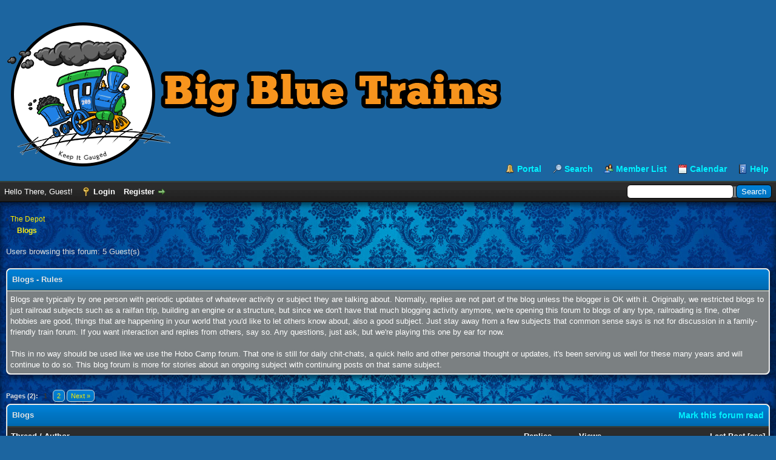

--- FILE ---
content_type: text/html; charset=UTF-8
request_url: https://bigbluetrains.com/forumdisplay.php?fid=48
body_size: 11100
content:
<!DOCTYPE html PUBLIC "-//W3C//DTD XHTML 1.0 Transitional//EN" "http://www.w3.org/TR/xhtml1/DTD/xhtml1-transitional.dtd"><!-- start: forumdisplay -->
<html xml:lang="en" lang="en" xmlns="http://www.w3.org/1999/xhtml">
<head>
<title> - Blogs </title>
<!-- start: headerinclude -->
<link rel="alternate" type="application/rss+xml" title="Latest Threads (RSS 2.0)" href="https://bigbluetrains.com/syndication.php" />
<link rel="alternate" type="application/atom+xml" title="Latest Threads (Atom 1.0)" href="https://bigbluetrains.com/syndication.php?type=atom1.0" />
<meta http-equiv="Content-Type" content="text/html; charset=UTF-8" />
<meta http-equiv="Content-Script-Type" content="text/javascript" />
<script type="text/javascript" src="https://bigbluetrains.com/jscripts/jquery.js?ver=1813"></script>
<script type="text/javascript" src="https://bigbluetrains.com/jscripts/jquery.plugins.min.js?ver=1813"></script>
<script type="text/javascript" src="https://bigbluetrains.com/jscripts/general.js?ver=1815"></script>

<link type="text/css" rel="stylesheet" href="https://bigbluetrains.com/cache/themes/theme3/global.css?t=1641963013" />
<link type="text/css" rel="stylesheet" href="https://bigbluetrains.com/cache/themes/theme1/star_ratings.css?t=1641267329" />
<link type="text/css" rel="stylesheet" href="https://bigbluetrains.com/cache/themes/theme1/thread_status.css?t=1641267329" />
<link type="text/css" rel="stylesheet" href="https://bigbluetrains.com/cache/themes/theme1/css3.css?t=1641267329" />
<!-- UNREADPOSTS_CSS -->
<script type="text/javascript">
<!--
	lang.unknown_error = "An unknown error has occurred.";

	lang.select2_match = "One result is available, press enter to select it.";
	lang.select2_matches = "{1} results are available, use up and down arrow keys to navigate.";
	lang.select2_nomatches = "No matches found";
	lang.select2_inputtooshort_single = "Please enter one or more character";
	lang.select2_inputtooshort_plural = "Please enter {1} or more characters";
	lang.select2_inputtoolong_single = "Please delete one character";
	lang.select2_inputtoolong_plural = "Please delete {1} characters";
	lang.select2_selectiontoobig_single = "You can only select one item";
	lang.select2_selectiontoobig_plural = "You can only select {1} items";
	lang.select2_loadmore = "Loading more results&hellip;";
	lang.select2_searching = "Searching&hellip;";

	var cookieDomain = ".bigbluetrains.com";
	var cookiePath = "/";
	var cookiePrefix = "";
	var cookieSecureFlag = "0";
	var deleteevent_confirm = "Are you sure you want to delete this event?";
	var removeattach_confirm = "Are you sure you want to remove the selected attachment from this post?";
	var loading_text = 'Loading. <br />Please Wait&hellip;';
	var saving_changes = 'Saving changes&hellip;';
	var use_xmlhttprequest = "1";
	var my_post_key = "b3d98daf3cd34505ed6bac64552a9d69";
	var rootpath = "https://bigbluetrains.com";
	var imagepath = "https://bigbluetrains.com/images";
  	var yes_confirm = "Yes";
	var no_confirm = "No";
	var MyBBEditor = null;
	var spinner_image = "https://bigbluetrains.com/images/spinner.gif";
	var spinner = "<img src='" + spinner_image +"' alt='' />";
	var modal_zindex = 9999;
// -->
</script>
<!-- end: headerinclude -->
<!-- start: forumdisplay_rssdiscovery -->
<link rel="alternate" type="application/rss+xml" title="Latest Threads in Blogs (RSS 2.0)" href="https://bigbluetrains.com/syndication.php?fid=48" />
<link rel="alternate" type="application/atom+xml" title="Latest Threads in Blogs (Atom 1.0)" href="https://bigbluetrains.com/syndication.php?type=atom1.0&amp;fid=48" />
<!-- end: forumdisplay_rssdiscovery -->
<script type="text/javascript">
<!--
	lang.no_new_posts = "Forum Contains No New Posts";
	lang.click_mark_read = "Click to mark this forum as read";
	lang.inline_edit_description = "(Click and hold to edit)";
	lang.post_fetch_error = "There was an error fetching the posts.";
// -->
</script>
<!-- jeditable (jquery) -->
<script type="text/javascript" src="https://bigbluetrains.com/jscripts/jeditable/jeditable.min.js"></script>
<script type="text/javascript" src="https://bigbluetrains.com/jscripts/inline_edit.js?ver=1821"></script>
</head>
<body>
<!-- start: header -->
<div id="container">
		<a name="top" id="top"></a>
		<div id="header">
			<div id="logo">
				<div class="wrapper">
					<a href="https://bigbluetrains.com/index.php"><img src="https://bigbluetrains.com/images/BBT Logo Wide.png" alt="" title="" /></a>
					<ul class="menu top_links">
						<!-- start: header_menu_portal -->
<li><a href="https://bigbluetrains.com/portal.php" class="portal">Portal</a></li>
<!-- end: header_menu_portal -->
						<!-- start: header_menu_search -->
<li><a href="https://bigbluetrains.com/search.php" class="search">Search</a></li>
<!-- end: header_menu_search -->
						<!-- start: header_menu_memberlist -->
<li><a href="https://bigbluetrains.com/memberlist.php" class="memberlist">Member List</a></li>
<!-- end: header_menu_memberlist -->
						<!-- start: header_menu_calendar -->
<li><a href="https://bigbluetrains.com/calendar.php" class="calendar">Calendar</a></li>
<!-- end: header_menu_calendar -->
						<li><a href="https://bigbluetrains.com/misc.php?action=help" class="help">Help</a></li>
					</ul>
				</div>
			</div>
			<div id="panel">
				<div class="upper">
					<div class="wrapper">
						<!-- start: header_quicksearch -->
						<form action="https://bigbluetrains.com/search.php">
						<fieldset id="search">
							<input name="keywords" type="text" class="textbox" />
							<input value="Search" type="submit" class="button" />
							<input type="hidden" name="action" value="do_search" />
							<input type="hidden" name="postthread" value="1" />
						</fieldset>
						</form>
<!-- end: header_quicksearch -->
						<!-- start: header_welcomeblock_guest -->
						<!-- Continuation of div(class="upper") as opened in the header template -->
						<span class="welcome">Hello There, Guest! <a href="https://bigbluetrains.com/member.php?action=login" onclick="$('#quick_login').modal({ fadeDuration: 250, keepelement: true, zIndex: (typeof modal_zindex !== 'undefined' ? modal_zindex : 9999) }); return false;" class="login">Login</a> <a href="https://bigbluetrains.com/member.php?action=register" class="register">Register</a></span>
					</div>
				</div>
				<div class="modal" id="quick_login" style="display: none;">
					<form method="post" action="https://bigbluetrains.com/member.php">
						<input name="action" type="hidden" value="do_login" />
						<input name="url" type="hidden" value="" />
						<input name="quick_login" type="hidden" value="1" />
						<input name="my_post_key" type="hidden" value="b3d98daf3cd34505ed6bac64552a9d69" />
						<table width="100%" cellspacing="0" cellpadding="5" border="0" class="tborder">
							<tr>
								<td class="thead" colspan="2"><strong>Login</strong></td>
							</tr>
							<!-- start: header_welcomeblock_guest_login_modal -->
<tr>
	<td class="trow1" width="25%"><strong>Username:</strong></td>
	<td class="trow1"><input name="quick_username" id="quick_login_username" type="text" value="" class="textbox initial_focus" /></td>
</tr>
<tr>
	<td class="trow2"><strong>Password:</strong></td>
	<td class="trow2">
		<input name="quick_password" id="quick_login_password" type="password" value="" class="textbox" /><br />
		<a href="https://bigbluetrains.com/member.php?action=lostpw" class="lost_password">Lost Password?</a>
	</td>
</tr>
<tr>
	<td class="trow1">&nbsp;</td>
	<td class="trow1 remember_me">
		<input name="quick_remember" id="quick_login_remember" type="checkbox" value="yes" class="checkbox" checked="checked" />
		<label for="quick_login_remember">Remember me</label>
	</td>
</tr>
<tr>
	<td class="trow2" colspan="2">
		<div align="center"><input name="submit" type="submit" class="button" value="Login" /></div>
	</td>
</tr>
<!-- end: header_welcomeblock_guest_login_modal -->
						</table>
					</form>
				</div>
				<script type="text/javascript">
					$("#quick_login input[name='url']").val($(location).attr('href'));
				</script>
<!-- end: header_welcomeblock_guest -->
					<!-- </div> in header_welcomeblock_member and header_welcomeblock_guest -->
				<!-- </div> in header_welcomeblock_member and header_welcomeblock_guest -->
			</div>
		</div>
		<div id="content">
			<div class="wrapper">
				
				
				
				
				
				
				
				<!-- start: nav -->

<div class="navigation">
<!-- start: nav_bit -->
<a href="https://bigbluetrains.com/index.php"></a><!-- start: nav_sep -->
&rsaquo;
<!-- end: nav_sep -->
<!-- end: nav_bit --><!-- start: nav_bit -->
<a href="forumdisplay.php?fid=3">The Depot</a>
<!-- end: nav_bit --><!-- start: nav_sep_active -->
<br /><img src="https://bigbluetrains.com/images/nav_bit.png" alt="" />
<!-- end: nav_sep_active --><!-- start: nav_bit_active -->
<span class="active">Blogs</span>
<!-- end: nav_bit_active -->
</div>
<!-- end: nav -->
				<br />
<!-- end: header -->

<!-- start: forumdisplay_usersbrowsing -->
<span class="smalltext">Users browsing this forum: 5 Guest(s)</span><br />
<!-- end: forumdisplay_usersbrowsing -->
<!-- start: forumdisplay_rules -->
<br />
<table border="0" cellspacing="0" cellpadding="5" class="tborder tfixed">
<tr>
<td class="thead"><strong>Blogs - Rules</strong></td>
</tr>
<tr>
<td class="trow1 scaleimages"><span class="smalltext">Blogs are typically by one person with periodic updates of whatever activity or subject they are talking about. Normally, replies are not part of the blog unless the blogger is OK with it. Originally, we restricted blogs to just railroad subjects such as a railfan trip, building an engine or a structure, but since we don't have that much blogging activity anymore, we're opening this forum to blogs of any type, railroading is fine,  other hobbies are good, things that are happening in your world that you'd like to let others know about, also a good subject. Just stay away from a few subjects that common sense says is not for discussion in a family-friendly train forum. If you want interaction and replies from others, say so. Any questions, just ask, but we're playing this one by ear for now.<br />
<br />
This in no way should be used like we use the Hobo Camp forum. That one is still for daily chit-chats, a quick hello and other personal thought or updates, it's been serving us well for these many years and will continue to do so. This blog forum is more for stories about an ongoing subject with continuing posts on that same subject.</span></td>
</tr>
</table>
<br />
<!-- end: forumdisplay_rules -->

<!-- start: forumdisplay_threadlist -->
<div class="float_left">
	<!-- start: multipage -->
<div class="pagination">
<span class="pages">Pages (2):</span>
<!-- start: multipage_page_current -->
 <span class="pagination_current">1</span>
<!-- end: multipage_page_current --><!-- start: multipage_page -->
<a href="forumdisplay.php?fid=48&amp;page=2" class="pagination_page">2</a>
<!-- end: multipage_page --><!-- start: multipage_nextpage -->
<a href="forumdisplay.php?fid=48&amp;page=2" class="pagination_next">Next &raquo;</a>
<!-- end: multipage_nextpage -->
</div>
<!-- end: multipage -->
</div>
<div class="float_right">
	
</div>
<table border="0" cellspacing="0" cellpadding="5" class="tborder clear">
	<tr>
		<td class="thead" colspan="6">
			<div class="float_right">
				<span class="smalltext"><strong><a href="misc.php?action=markread&amp;fid=48">Mark this forum read</a></strong></span>
			</div>
			<div>
				<strong>Blogs</strong>
			</div>
		</td>
	</tr>
	<tr>
		<td class="tcat" colspan="3" width="66%"><span class="smalltext"><strong><a href="forumdisplay.php?fid=48&amp;datecut=9999&amp;prefix=0&amp;sortby=subject&amp;order=asc">Thread</a>  / <a href="forumdisplay.php?fid=48&amp;datecut=9999&amp;prefix=0&amp;sortby=starter&amp;order=asc">Author</a> </strong></span></td>
		<td class="tcat" align="center" width="7%"><span class="smalltext"><strong><a href="forumdisplay.php?fid=48&amp;datecut=9999&amp;prefix=0&amp;sortby=replies&amp;order=desc">Replies</a> </strong></span></td>
		<td class="tcat" align="center" width="7%"><span class="smalltext"><strong><a href="forumdisplay.php?fid=48&amp;datecut=9999&amp;prefix=0&amp;sortby=views&amp;order=desc">Views</a> </strong></span></td>
		
		<td class="tcat" align="right" width="20%"><span class="smalltext"><strong><a href="forumdisplay.php?fid=48&amp;datecut=9999&amp;prefix=0&amp;sortby=lastpost&amp;order=desc">Last Post</a> <!-- start: forumdisplay_orderarrow -->
<span class="smalltext">[<a href="forumdisplay.php?fid=48&amp;datecut=9999&amp;prefix=0&amp;sortby=lastpost&amp;order=asc">asc</a>]</span>
<!-- end: forumdisplay_orderarrow --></strong></span></td>
		
	</tr>
	
	
	<!-- start: forumdisplay_thread -->
<tr class="inline_row">
	<td align="center" class="trow1 forumdisplay_regular" width="2%"><span class="thread_status newhotfolder" title="New posts. Hot thread.">&nbsp;</span></td>
	<td align="center" class="trow1 forumdisplay_regular" width="2%">&nbsp;</td>
	<td class="trow1 forumdisplay_regular">
		
		<div>
          <span> <!-- start: forumdisplay_thread_gotounread -->
<a href="showthread.php?tid=9933&amp;action=newpost"><img src="https://bigbluetrains.com/images/jump.png" alt="Go to first unread post" title="Go to first unread post" /></a> 
<!-- end: forumdisplay_thread_gotounread --><span class=" subject_new" id="tid_9933"><a href="showthread.php?tid=9933">The Jack on Tracks Build Blog/Vlog</a></span><!-- start: forumdisplay_thread_multipage -->
 <span class="smalltext">(Pages: <!-- start: forumdisplay_thread_multipage_page -->
<a href="showthread.php?tid=9933">1</a> 
<!-- end: forumdisplay_thread_multipage_page --><!-- start: forumdisplay_thread_multipage_page -->
<a href="showthread.php?tid=9933&amp;page=2">2</a> 
<!-- end: forumdisplay_thread_multipage_page --><!-- start: forumdisplay_thread_multipage_page -->
<a href="showthread.php?tid=9933&amp;page=3">3</a> 
<!-- end: forumdisplay_thread_multipage_page -->)</span>
<!-- end: forumdisplay_thread_multipage --></span>
			<div><span class="author smalltext"><a href="https://bigbluetrains.com/member.php?action=profile&amp;uid=2426">zzrguy</a>, </span><span class="thread_start_datetime smalltext">10-01-2024, 04:55 AM</span></div>
		</div>
	</td>
	<td align="center" class="trow1 forumdisplay_regular"><a href="https://bigbluetrains.com/misc.php?action=whoposted&tid=9933" onclick="MyBB.whoPosted(9933); return false;">39</a></td>
	<td align="center" class="trow1 forumdisplay_regular">18,898</td>
	
	<td class="trow1 forumdisplay_regular" style="white-space: nowrap; text-align: right;">
		<span class="lastpost smalltext">12-11-2025, 09:29 PM<br />
		<a href="showthread.php?tid=9933&amp;action=lastpost">Last Post</a>: <a href="https://bigbluetrains.com/member.php?action=profile&amp;uid=2426">zzrguy</a></span>
	</td>

</tr>
<!-- end: forumdisplay_thread --><!-- start: forumdisplay_thread -->
<tr class="inline_row">
	<td align="center" class="trow2 forumdisplay_regular" width="2%"><span class="thread_status newhotfolder" title="New posts. Hot thread.">&nbsp;</span></td>
	<td align="center" class="trow2 forumdisplay_regular" width="2%">&nbsp;</td>
	<td class="trow2 forumdisplay_regular">
		<!-- start: forumdisplay_thread_attachment_count -->
<div class="float_right"><img src="https://bigbluetrains.com/images/paperclip.png" alt="" title="This thread contains 8 attachments." /></div>
<!-- end: forumdisplay_thread_attachment_count -->
		<div>
          <span> <!-- start: forumdisplay_thread_gotounread -->
<a href="showthread.php?tid=8976&amp;action=newpost"><img src="https://bigbluetrains.com/images/jump.png" alt="Go to first unread post" title="Go to first unread post" /></a> 
<!-- end: forumdisplay_thread_gotounread --><span class=" subject_new" id="tid_8976"><a href="showthread.php?tid=8976">Out Arizona Way</a></span><!-- start: forumdisplay_thread_multipage -->
 <span class="smalltext">(Pages: <!-- start: forumdisplay_thread_multipage_page -->
<a href="showthread.php?tid=8976">1</a> 
<!-- end: forumdisplay_thread_multipage_page --><!-- start: forumdisplay_thread_multipage_page -->
<a href="showthread.php?tid=8976&amp;page=2">2</a> 
<!-- end: forumdisplay_thread_multipage_page --><!-- start: forumdisplay_thread_multipage_page -->
<a href="showthread.php?tid=8976&amp;page=3">3</a> 
<!-- end: forumdisplay_thread_multipage_page --><!-- start: forumdisplay_thread_multipage_page -->
<a href="showthread.php?tid=8976&amp;page=4">4</a> 
<!-- end: forumdisplay_thread_multipage_page --><!-- start: forumdisplay_thread_multipage_more -->
... <a href="showthread.php?tid=8976&amp;page=8">8</a>
<!-- end: forumdisplay_thread_multipage_more -->)</span>
<!-- end: forumdisplay_thread_multipage --></span>
			<div><span class="author smalltext"><a href="https://bigbluetrains.com/member.php?action=profile&amp;uid=4">ezdays</a>, </span><span class="thread_start_datetime smalltext">07-31-2019, 06:44 AM</span></div>
		</div>
	</td>
	<td align="center" class="trow2 forumdisplay_regular"><a href="https://bigbluetrains.com/misc.php?action=whoposted&tid=8976" onclick="MyBB.whoPosted(8976); return false;">118</a></td>
	<td align="center" class="trow2 forumdisplay_regular">224,931</td>
	
	<td class="trow2 forumdisplay_regular" style="white-space: nowrap; text-align: right;">
		<span class="lastpost smalltext">10-22-2021, 07:10 AM<br />
		<a href="showthread.php?tid=8976&amp;action=lastpost">Last Post</a>: <a href="https://bigbluetrains.com/member.php?action=profile&amp;uid=42">Tyson Rayles</a></span>
	</td>

</tr>
<!-- end: forumdisplay_thread --><!-- start: forumdisplay_thread -->
<tr class="inline_row">
	<td align="center" class="trow1 forumdisplay_regular" width="2%"><span class="thread_status newhotfolder" title="New posts. Hot thread.">&nbsp;</span></td>
	<td align="center" class="trow1 forumdisplay_regular" width="2%">&nbsp;</td>
	<td class="trow1 forumdisplay_regular">
		
		<div>
          <span> <!-- start: forumdisplay_thread_gotounread -->
<a href="showthread.php?tid=8280&amp;action=newpost"><img src="https://bigbluetrains.com/images/jump.png" alt="Go to first unread post" title="Go to first unread post" /></a> 
<!-- end: forumdisplay_thread_gotounread --><span class=" subject_new" id="tid_8280"><a href="showthread.php?tid=8280">Oregon Pony</a></span></span>
			<div><span class="author smalltext"><a href="https://bigbluetrains.com/member.php?action=profile&amp;uid=2045">Rob55</a>, </span><span class="thread_start_datetime smalltext">12-28-2016, 09:46 PM</span></div>
		</div>
	</td>
	<td align="center" class="trow1 forumdisplay_regular"><a href="https://bigbluetrains.com/misc.php?action=whoposted&tid=8280" onclick="MyBB.whoPosted(8280); return false;">2</a></td>
	<td align="center" class="trow1 forumdisplay_regular">10,567</td>
	
	<td class="trow1 forumdisplay_regular" style="white-space: nowrap; text-align: right;">
		<span class="lastpost smalltext">12-28-2016, 10:05 PM<br />
		<a href="showthread.php?tid=8280&amp;action=lastpost">Last Post</a>: <a href="https://bigbluetrains.com/member.php?action=profile&amp;uid=2045">Rob55</a></span>
	</td>

</tr>
<!-- end: forumdisplay_thread --><!-- start: forumdisplay_thread -->
<tr class="inline_row">
	<td align="center" class="trow2 forumdisplay_regular" width="2%"><span class="thread_status newhotfolder" title="New posts. Hot thread.">&nbsp;</span></td>
	<td align="center" class="trow2 forumdisplay_regular" width="2%">&nbsp;</td>
	<td class="trow2 forumdisplay_regular">
		
		<div>
          <span> <!-- start: forumdisplay_thread_gotounread -->
<a href="showthread.php?tid=8240&amp;action=newpost"><img src="https://bigbluetrains.com/images/jump.png" alt="Go to first unread post" title="Go to first unread post" /></a> 
<!-- end: forumdisplay_thread_gotounread --><span class=" subject_new" id="tid_8240"><a href="showthread.php?tid=8240">Looking Back Part 3</a></span></span>
			<div><span class="author smalltext"><a href="https://bigbluetrains.com/member.php?action=profile&amp;uid=8">Brakie</a>, </span><span class="thread_start_datetime smalltext">11-29-2016, 05:27 PM</span></div>
		</div>
	</td>
	<td align="center" class="trow2 forumdisplay_regular"><a href="https://bigbluetrains.com/misc.php?action=whoposted&tid=8240" onclick="MyBB.whoPosted(8240); return false;">1</a></td>
	<td align="center" class="trow2 forumdisplay_regular">6,980</td>
	
	<td class="trow2 forumdisplay_regular" style="white-space: nowrap; text-align: right;">
		<span class="lastpost smalltext">11-29-2016, 07:44 PM<br />
		<a href="showthread.php?tid=8240&amp;action=lastpost">Last Post</a>: <a href="https://bigbluetrains.com/member.php?action=profile&amp;uid=43">Charlie B</a></span>
	</td>

</tr>
<!-- end: forumdisplay_thread --><!-- start: forumdisplay_thread -->
<tr class="inline_row">
	<td align="center" class="trow1 forumdisplay_regular" width="2%"><span class="thread_status newhotfolder" title="New posts. Hot thread.">&nbsp;</span></td>
	<td align="center" class="trow1 forumdisplay_regular" width="2%">&nbsp;</td>
	<td class="trow1 forumdisplay_regular">
		<!-- start: forumdisplay_thread_attachment_count -->
<div class="float_right"><img src="https://bigbluetrains.com/images/paperclip.png" alt="" title="This thread contains 25 attachments." /></div>
<!-- end: forumdisplay_thread_attachment_count -->
		<div>
          <span> <!-- start: forumdisplay_thread_gotounread -->
<a href="showthread.php?tid=1925&amp;action=newpost"><img src="https://bigbluetrains.com/images/jump.png" alt="Go to first unread post" title="Go to first unread post" /></a> 
<!-- end: forumdisplay_thread_gotounread --><span class=" subject_new" id="tid_1925"><a href="showthread.php?tid=1925">Buckeye Freight &amp; Terminal</a></span><!-- start: forumdisplay_thread_multipage -->
 <span class="smalltext">(Pages: <!-- start: forumdisplay_thread_multipage_page -->
<a href="showthread.php?tid=1925">1</a> 
<!-- end: forumdisplay_thread_multipage_page --><!-- start: forumdisplay_thread_multipage_page -->
<a href="showthread.php?tid=1925&amp;page=2">2</a> 
<!-- end: forumdisplay_thread_multipage_page --><!-- start: forumdisplay_thread_multipage_page -->
<a href="showthread.php?tid=1925&amp;page=3">3</a> 
<!-- end: forumdisplay_thread_multipage_page -->)</span>
<!-- end: forumdisplay_thread_multipage --></span>
			<div><span class="author smalltext"><a href="https://bigbluetrains.com/member.php?action=profile&amp;uid=55">AF350</a>, </span><span class="thread_start_datetime smalltext">10-29-2009, 10:06 PM</span></div>
		</div>
	</td>
	<td align="center" class="trow1 forumdisplay_regular"><a href="https://bigbluetrains.com/misc.php?action=whoposted&tid=1925" onclick="MyBB.whoPosted(1925); return false;">30</a></td>
	<td align="center" class="trow1 forumdisplay_regular">38,619</td>
	
	<td class="trow1 forumdisplay_regular" style="white-space: nowrap; text-align: right;">
		<span class="lastpost smalltext">09-30-2016, 10:33 AM<br />
		<a href="showthread.php?tid=1925&amp;action=lastpost">Last Post</a>: <a href="https://bigbluetrains.com/member.php?action=profile&amp;uid=55">AF350</a></span>
	</td>

</tr>
<!-- end: forumdisplay_thread --><!-- start: forumdisplay_thread -->
<tr class="inline_row">
	<td align="center" class="trow2 forumdisplay_regular" width="2%"><span class="thread_status newhotfolder" title="New posts. Hot thread.">&nbsp;</span></td>
	<td align="center" class="trow2 forumdisplay_regular" width="2%">&nbsp;</td>
	<td class="trow2 forumdisplay_regular">
		<!-- start: forumdisplay_thread_attachment_count -->
<div class="float_right"><img src="https://bigbluetrains.com/images/paperclip.png" alt="" title="This thread contains 45 attachments." /></div>
<!-- end: forumdisplay_thread_attachment_count -->
		<div>
          <span> <!-- start: forumdisplay_thread_gotounread -->
<a href="showthread.php?tid=7419&amp;action=newpost"><img src="https://bigbluetrains.com/images/jump.png" alt="Go to first unread post" title="Go to first unread post" /></a> 
<!-- end: forumdisplay_thread_gotounread --><span class=" subject_new" id="tid_7419"><a href="showthread.php?tid=7419">Ye Olde Huff N Puff kit builds</a></span><!-- start: forumdisplay_thread_multipage -->
 <span class="smalltext">(Pages: <!-- start: forumdisplay_thread_multipage_page -->
<a href="showthread.php?tid=7419">1</a> 
<!-- end: forumdisplay_thread_multipage_page --><!-- start: forumdisplay_thread_multipage_page -->
<a href="showthread.php?tid=7419&amp;page=2">2</a> 
<!-- end: forumdisplay_thread_multipage_page -->)</span>
<!-- end: forumdisplay_thread_multipage --></span>
			<div><span class="author smalltext"><a href="https://bigbluetrains.com/member.php?action=profile&amp;uid=55">AF350</a>, </span><span class="thread_start_datetime smalltext">03-25-2015, 07:07 PM</span></div>
		</div>
	</td>
	<td align="center" class="trow2 forumdisplay_regular"><a href="https://bigbluetrains.com/misc.php?action=whoposted&tid=7419" onclick="MyBB.whoPosted(7419); return false;">19</a></td>
	<td align="center" class="trow2 forumdisplay_regular">27,857</td>
	
	<td class="trow2 forumdisplay_regular" style="white-space: nowrap; text-align: right;">
		<span class="lastpost smalltext">09-28-2016, 12:04 PM<br />
		<a href="showthread.php?tid=7419&amp;action=lastpost">Last Post</a>: <a href="https://bigbluetrains.com/member.php?action=profile&amp;uid=55">AF350</a></span>
	</td>

</tr>
<!-- end: forumdisplay_thread --><!-- start: forumdisplay_thread -->
<tr class="inline_row">
	<td align="center" class="trow1 forumdisplay_regular" width="2%"><span class="thread_status newhotfolder" title="New posts. Hot thread.">&nbsp;</span></td>
	<td align="center" class="trow1 forumdisplay_regular" width="2%">&nbsp;</td>
	<td class="trow1 forumdisplay_regular">
		
		<div>
          <span> <!-- start: forumdisplay_thread_gotounread -->
<a href="showthread.php?tid=7782&amp;action=newpost"><img src="https://bigbluetrains.com/images/jump.png" alt="Go to first unread post" title="Go to first unread post" /></a> 
<!-- end: forumdisplay_thread_gotounread --><span class=" subject_new" id="tid_7782"><a href="showthread.php?tid=7782">Steam Era Slate Creek?</a></span></span>
			<div><span class="author smalltext"><a href="https://bigbluetrains.com/member.php?action=profile&amp;uid=8">Brakie</a>, </span><span class="thread_start_datetime smalltext">12-07-2015, 11:10 AM</span></div>
		</div>
	</td>
	<td align="center" class="trow1 forumdisplay_regular"><a href="https://bigbluetrains.com/misc.php?action=whoposted&tid=7782" onclick="MyBB.whoPosted(7782); return false;">1</a></td>
	<td align="center" class="trow1 forumdisplay_regular">6,531</td>
	
	<td class="trow1 forumdisplay_regular" style="white-space: nowrap; text-align: right;">
		<span class="lastpost smalltext">12-07-2015, 03:29 PM<br />
		<a href="showthread.php?tid=7782&amp;action=lastpost">Last Post</a>: <a href="https://bigbluetrains.com/member.php?action=profile&amp;uid=1031">teejay</a></span>
	</td>

</tr>
<!-- end: forumdisplay_thread --><!-- start: forumdisplay_thread -->
<tr class="inline_row">
	<td align="center" class="trow2 forumdisplay_regular" width="2%"><span class="thread_status newhotfolder" title="New posts. Hot thread.">&nbsp;</span></td>
	<td align="center" class="trow2 forumdisplay_regular" width="2%">&nbsp;</td>
	<td class="trow2 forumdisplay_regular">
		
		<div>
          <span> <!-- start: forumdisplay_thread_gotounread -->
<a href="showthread.php?tid=1922&amp;action=newpost"><img src="https://bigbluetrains.com/images/jump.png" alt="Go to first unread post" title="Go to first unread post" /></a> 
<!-- end: forumdisplay_thread_gotounread --><span class=" subject_new" id="tid_1922"><a href="showthread.php?tid=1922">Ottawa, Algonquin &amp; Georgian Bay</a></span><!-- start: forumdisplay_thread_multipage -->
 <span class="smalltext">(Pages: <!-- start: forumdisplay_thread_multipage_page -->
<a href="showthread.php?tid=1922">1</a> 
<!-- end: forumdisplay_thread_multipage_page --><!-- start: forumdisplay_thread_multipage_page -->
<a href="showthread.php?tid=1922&amp;page=2">2</a> 
<!-- end: forumdisplay_thread_multipage_page -->)</span>
<!-- end: forumdisplay_thread_multipage --></span>
			<div><span class="author smalltext"><a href="https://bigbluetrains.com/member.php?action=profile&amp;uid=14">MasonJar</a>, </span><span class="thread_start_datetime smalltext">10-29-2009, 07:52 PM</span></div>
		</div>
	</td>
	<td align="center" class="trow2 forumdisplay_regular"><a href="https://bigbluetrains.com/misc.php?action=whoposted&tid=1922" onclick="MyBB.whoPosted(1922); return false;">19</a></td>
	<td align="center" class="trow2 forumdisplay_regular">25,439</td>
	
	<td class="trow2 forumdisplay_regular" style="white-space: nowrap; text-align: right;">
		<span class="lastpost smalltext">07-27-2015, 10:36 AM<br />
		<a href="showthread.php?tid=1922&amp;action=lastpost">Last Post</a>: <a href="https://bigbluetrains.com/member.php?action=profile&amp;uid=14">MasonJar</a></span>
	</td>

</tr>
<!-- end: forumdisplay_thread --><!-- start: forumdisplay_thread -->
<tr class="inline_row">
	<td align="center" class="trow1 forumdisplay_regular" width="2%"><span class="thread_status newhotfolder" title="New posts. Hot thread.">&nbsp;</span></td>
	<td align="center" class="trow1 forumdisplay_regular" width="2%">&nbsp;</td>
	<td class="trow1 forumdisplay_regular">
		<!-- start: forumdisplay_thread_attachment_count -->
<div class="float_right"><img src="https://bigbluetrains.com/images/paperclip.png" alt="" title="This thread contains 76 attachments." /></div>
<!-- end: forumdisplay_thread_attachment_count -->
		<div>
          <span> <!-- start: forumdisplay_thread_gotounread -->
<a href="showthread.php?tid=7301&amp;action=newpost"><img src="https://bigbluetrains.com/images/jump.png" alt="Go to first unread post" title="Go to first unread post" /></a> 
<!-- end: forumdisplay_thread_gotounread --><span class=" subject_new" id="tid_7301"><a href="showthread.php?tid=7301">First laser cut structure kit for me</a></span><!-- start: forumdisplay_thread_multipage -->
 <span class="smalltext">(Pages: <!-- start: forumdisplay_thread_multipage_page -->
<a href="showthread.php?tid=7301">1</a> 
<!-- end: forumdisplay_thread_multipage_page --><!-- start: forumdisplay_thread_multipage_page -->
<a href="showthread.php?tid=7301&amp;page=2">2</a> 
<!-- end: forumdisplay_thread_multipage_page --><!-- start: forumdisplay_thread_multipage_page -->
<a href="showthread.php?tid=7301&amp;page=3">3</a> 
<!-- end: forumdisplay_thread_multipage_page -->)</span>
<!-- end: forumdisplay_thread_multipage --></span>
			<div><span class="author smalltext"><a href="https://bigbluetrains.com/member.php?action=profile&amp;uid=55">AF350</a>, </span><span class="thread_start_datetime smalltext">01-17-2015, 07:34 PM</span></div>
		</div>
	</td>
	<td align="center" class="trow1 forumdisplay_regular"><a href="https://bigbluetrains.com/misc.php?action=whoposted&tid=7301" onclick="MyBB.whoPosted(7301); return false;">40</a></td>
	<td align="center" class="trow1 forumdisplay_regular">46,064</td>
	
	<td class="trow1 forumdisplay_regular" style="white-space: nowrap; text-align: right;">
		<span class="lastpost smalltext">07-21-2015, 04:28 AM<br />
		<a href="showthread.php?tid=7301&amp;action=lastpost">Last Post</a>: <a href="https://bigbluetrains.com/member.php?action=profile&amp;uid=42">Tyson Rayles</a></span>
	</td>

</tr>
<!-- end: forumdisplay_thread --><!-- start: forumdisplay_thread -->
<tr class="inline_row">
	<td align="center" class="trow2 forumdisplay_regular" width="2%"><span class="thread_status newhotfolder" title="New posts. Hot thread.">&nbsp;</span></td>
	<td align="center" class="trow2 forumdisplay_regular" width="2%">&nbsp;</td>
	<td class="trow2 forumdisplay_regular">
		
		<div>
          <span> <!-- start: forumdisplay_thread_gotounread -->
<a href="showthread.php?tid=7349&amp;action=newpost"><img src="https://bigbluetrains.com/images/jump.png" alt="Go to first unread post" title="Go to first unread post" /></a> 
<!-- end: forumdisplay_thread_gotounread --><span class=" subject_new" id="tid_7349"><a href="showthread.php?tid=7349">To sell or not to sell???? Whaaaat!!!!</a></span><!-- start: forumdisplay_thread_multipage -->
 <span class="smalltext">(Pages: <!-- start: forumdisplay_thread_multipage_page -->
<a href="showthread.php?tid=7349">1</a> 
<!-- end: forumdisplay_thread_multipage_page --><!-- start: forumdisplay_thread_multipage_page -->
<a href="showthread.php?tid=7349&amp;page=2">2</a> 
<!-- end: forumdisplay_thread_multipage_page -->)</span>
<!-- end: forumdisplay_thread_multipage --></span>
			<div><span class="author smalltext"><a href="https://bigbluetrains.com/member.php?action=profile&amp;uid=1777">River Witch 14</a>, </span><span class="thread_start_datetime smalltext">02-08-2015, 10:39 AM</span></div>
		</div>
	</td>
	<td align="center" class="trow2 forumdisplay_regular"><a href="https://bigbluetrains.com/misc.php?action=whoposted&tid=7349" onclick="MyBB.whoPosted(7349); return false;">16</a></td>
	<td align="center" class="trow2 forumdisplay_regular">19,627</td>
	
	<td class="trow2 forumdisplay_regular" style="white-space: nowrap; text-align: right;">
		<span class="lastpost smalltext">03-10-2015, 08:19 PM<br />
		<a href="showthread.php?tid=7349&amp;action=lastpost">Last Post</a>: <a href="https://bigbluetrains.com/member.php?action=profile&amp;uid=177">tomustang</a></span>
	</td>

</tr>
<!-- end: forumdisplay_thread --><!-- start: forumdisplay_thread -->
<tr class="inline_row">
	<td align="center" class="trow1 forumdisplay_regular" width="2%"><span class="thread_status newhotfolder" title="New posts. Hot thread.">&nbsp;</span></td>
	<td align="center" class="trow1 forumdisplay_regular" width="2%">&nbsp;</td>
	<td class="trow1 forumdisplay_regular">
		
		<div>
          <span> <!-- start: forumdisplay_thread_gotounread -->
<a href="showthread.php?tid=7383&amp;action=newpost"><img src="https://bigbluetrains.com/images/jump.png" alt="Go to first unread post" title="Go to first unread post" /></a> 
<!-- end: forumdisplay_thread_gotounread --><span class=" subject_new" id="tid_7383"><a href="showthread.php?tid=7383">.....where credit is due!!</a></span></span>
			<div><span class="author smalltext"><a href="https://bigbluetrains.com/member.php?action=profile&amp;uid=1777">River Witch 14</a>, </span><span class="thread_start_datetime smalltext">02-25-2015, 06:40 AM</span></div>
		</div>
	</td>
	<td align="center" class="trow1 forumdisplay_regular"><a href="https://bigbluetrains.com/misc.php?action=whoposted&tid=7383" onclick="MyBB.whoPosted(7383); return false;">0</a></td>
	<td align="center" class="trow1 forumdisplay_regular">5,205</td>
	
	<td class="trow1 forumdisplay_regular" style="white-space: nowrap; text-align: right;">
		<span class="lastpost smalltext">02-25-2015, 06:40 AM<br />
		<a href="showthread.php?tid=7383&amp;action=lastpost">Last Post</a>: <a href="https://bigbluetrains.com/member.php?action=profile&amp;uid=1777">River Witch 14</a></span>
	</td>

</tr>
<!-- end: forumdisplay_thread --><!-- start: forumdisplay_thread -->
<tr class="inline_row">
	<td align="center" class="trow2 forumdisplay_regular" width="2%"><span class="thread_status newhotfolder" title="New posts. Hot thread.">&nbsp;</span></td>
	<td align="center" class="trow2 forumdisplay_regular" width="2%">&nbsp;</td>
	<td class="trow2 forumdisplay_regular">
		
		<div>
          <span> <!-- start: forumdisplay_thread_gotounread -->
<a href="showthread.php?tid=7380&amp;action=newpost"><img src="https://bigbluetrains.com/images/jump.png" alt="Go to first unread post" title="Go to first unread post" /></a> 
<!-- end: forumdisplay_thread_gotounread --><span class=" subject_new" id="tid_7380"><a href="showthread.php?tid=7380">Looking Back.</a></span></span>
			<div><span class="author smalltext"><a href="https://bigbluetrains.com/member.php?action=profile&amp;uid=8">Brakie</a>, </span><span class="thread_start_datetime smalltext">02-24-2015, 11:02 PM</span></div>
		</div>
	</td>
	<td align="center" class="trow2 forumdisplay_regular"><a href="https://bigbluetrains.com/misc.php?action=whoposted&tid=7380" onclick="MyBB.whoPosted(7380); return false;">1</a></td>
	<td align="center" class="trow2 forumdisplay_regular">6,097</td>
	
	<td class="trow2 forumdisplay_regular" style="white-space: nowrap; text-align: right;">
		<span class="lastpost smalltext">02-24-2015, 11:38 PM<br />
		<a href="showthread.php?tid=7380&amp;action=lastpost">Last Post</a>: <a href="https://bigbluetrains.com/member.php?action=profile&amp;uid=35">KevinKrey</a></span>
	</td>

</tr>
<!-- end: forumdisplay_thread --><!-- start: forumdisplay_thread -->
<tr class="inline_row">
	<td align="center" class="trow1 forumdisplay_regular" width="2%"><span class="thread_status newhotfolder" title="New posts. Hot thread.">&nbsp;</span></td>
	<td align="center" class="trow1 forumdisplay_regular" width="2%">&nbsp;</td>
	<td class="trow1 forumdisplay_regular">
		<!-- start: forumdisplay_thread_attachment_count -->
<div class="float_right"><img src="https://bigbluetrains.com/images/paperclip.png" alt="" title="This thread contains 1 attachment." /></div>
<!-- end: forumdisplay_thread_attachment_count -->
		<div>
          <span> <!-- start: forumdisplay_thread_gotounread -->
<a href="showthread.php?tid=7250&amp;action=newpost"><img src="https://bigbluetrains.com/images/jump.png" alt="Go to first unread post" title="Go to first unread post" /></a> 
<!-- end: forumdisplay_thread_gotounread --><span class=" subject_new" id="tid_7250"><a href="showthread.php?tid=7250">HO vehicles-am I missing something?</a></span></span>
			<div><span class="author smalltext"><a href="https://bigbluetrains.com/member.php?action=profile&amp;uid=1777">River Witch 14</a>, </span><span class="thread_start_datetime smalltext">12-18-2014, 06:57 AM</span></div>
		</div>
	</td>
	<td align="center" class="trow1 forumdisplay_regular"><a href="https://bigbluetrains.com/misc.php?action=whoposted&tid=7250" onclick="MyBB.whoPosted(7250); return false;">13</a></td>
	<td align="center" class="trow1 forumdisplay_regular">16,803</td>
	
	<td class="trow1 forumdisplay_regular" style="white-space: nowrap; text-align: right;">
		<span class="lastpost smalltext">02-24-2015, 12:12 PM<br />
		<a href="showthread.php?tid=7250&amp;action=lastpost">Last Post</a>: <a href="https://bigbluetrains.com/member.php?action=profile&amp;uid=15">Sumpter250</a></span>
	</td>

</tr>
<!-- end: forumdisplay_thread --><!-- start: forumdisplay_thread -->
<tr class="inline_row">
	<td align="center" class="trow2 forumdisplay_regular" width="2%"><span class="thread_status newhotfolder" title="New posts. Hot thread.">&nbsp;</span></td>
	<td align="center" class="trow2 forumdisplay_regular" width="2%">&nbsp;</td>
	<td class="trow2 forumdisplay_regular">
		
		<div>
          <span> <!-- start: forumdisplay_thread_gotounread -->
<a href="showthread.php?tid=7328&amp;action=newpost"><img src="https://bigbluetrains.com/images/jump.png" alt="Go to first unread post" title="Go to first unread post" /></a> 
<!-- end: forumdisplay_thread_gotounread --><span class=" subject_new" id="tid_7328"><a href="showthread.php?tid=7328">Prototype rail question</a></span></span>
			<div><span class="author smalltext"><a href="https://bigbluetrains.com/member.php?action=profile&amp;uid=1777">River Witch 14</a>, </span><span class="thread_start_datetime smalltext">01-27-2015, 10:48 PM</span></div>
		</div>
	</td>
	<td align="center" class="trow2 forumdisplay_regular"><a href="https://bigbluetrains.com/misc.php?action=whoposted&tid=7328" onclick="MyBB.whoPosted(7328); return false;">3</a></td>
	<td align="center" class="trow2 forumdisplay_regular">8,761</td>
	
	<td class="trow2 forumdisplay_regular" style="white-space: nowrap; text-align: right;">
		<span class="lastpost smalltext">01-28-2015, 09:32 PM<br />
		<a href="showthread.php?tid=7328&amp;action=lastpost">Last Post</a>: <a href="https://bigbluetrains.com/member.php?action=profile&amp;uid=59">BR60103</a></span>
	</td>

</tr>
<!-- end: forumdisplay_thread --><!-- start: forumdisplay_thread -->
<tr class="inline_row">
	<td align="center" class="trow1 forumdisplay_regular" width="2%"><span class="thread_status newhotfolder" title="New posts. Hot thread.">&nbsp;</span></td>
	<td align="center" class="trow1 forumdisplay_regular" width="2%">&nbsp;</td>
	<td class="trow1 forumdisplay_regular">
		
		<div>
          <span> <!-- start: forumdisplay_thread_gotounread -->
<a href="showthread.php?tid=7303&amp;action=newpost"><img src="https://bigbluetrains.com/images/jump.png" alt="Go to first unread post" title="Go to first unread post" /></a> 
<!-- end: forumdisplay_thread_gotounread --><span class=" subject_new" id="tid_7303"><a href="showthread.php?tid=7303">Track plan simplified</a></span></span>
			<div><span class="author smalltext"><a href="https://bigbluetrains.com/member.php?action=profile&amp;uid=1777">River Witch 14</a>, </span><span class="thread_start_datetime smalltext">01-17-2015, 08:57 PM</span></div>
		</div>
	</td>
	<td align="center" class="trow1 forumdisplay_regular"><a href="https://bigbluetrains.com/misc.php?action=whoposted&tid=7303" onclick="MyBB.whoPosted(7303); return false;">4</a></td>
	<td align="center" class="trow1 forumdisplay_regular">9,735</td>
	
	<td class="trow1 forumdisplay_regular" style="white-space: nowrap; text-align: right;">
		<span class="lastpost smalltext">01-19-2015, 04:03 PM<br />
		<a href="showthread.php?tid=7303&amp;action=lastpost">Last Post</a>: <a href="https://bigbluetrains.com/member.php?action=profile&amp;uid=1777">River Witch 14</a></span>
	</td>

</tr>
<!-- end: forumdisplay_thread --><!-- start: forumdisplay_thread -->
<tr class="inline_row">
	<td align="center" class="trow2 forumdisplay_regular" width="2%"><span class="thread_status newhotfolder" title="New posts. Hot thread.">&nbsp;</span></td>
	<td align="center" class="trow2 forumdisplay_regular" width="2%">&nbsp;</td>
	<td class="trow2 forumdisplay_regular">
		<!-- start: forumdisplay_thread_attachment_count -->
<div class="float_right"><img src="https://bigbluetrains.com/images/paperclip.png" alt="" title="This thread contains 1 attachment." /></div>
<!-- end: forumdisplay_thread_attachment_count -->
		<div>
          <span> <!-- start: forumdisplay_thread_gotounread -->
<a href="showthread.php?tid=7274&amp;action=newpost"><img src="https://bigbluetrains.com/images/jump.png" alt="Go to first unread post" title="Go to first unread post" /></a> 
<!-- end: forumdisplay_thread_gotounread --><span class=" subject_new" id="tid_7274"><a href="showthread.php?tid=7274">It's a switching layout puzzle- really?</a></span></span>
			<div><span class="author smalltext"><a href="https://bigbluetrains.com/member.php?action=profile&amp;uid=1777">River Witch 14</a>, </span><span class="thread_start_datetime smalltext">01-02-2015, 03:54 AM</span></div>
		</div>
	</td>
	<td align="center" class="trow2 forumdisplay_regular"><a href="https://bigbluetrains.com/misc.php?action=whoposted&tid=7274" onclick="MyBB.whoPosted(7274); return false;">8</a></td>
	<td align="center" class="trow2 forumdisplay_regular">13,489</td>
	
	<td class="trow2 forumdisplay_regular" style="white-space: nowrap; text-align: right;">
		<span class="lastpost smalltext">01-19-2015, 06:01 AM<br />
		<a href="showthread.php?tid=7274&amp;action=lastpost">Last Post</a>: <a href="https://bigbluetrains.com/member.php?action=profile&amp;uid=416">FCIN</a></span>
	</td>

</tr>
<!-- end: forumdisplay_thread --><!-- start: forumdisplay_thread -->
<tr class="inline_row">
	<td align="center" class="trow1 forumdisplay_regular" width="2%"><span class="thread_status newhotfolder" title="New posts. Hot thread.">&nbsp;</span></td>
	<td align="center" class="trow1 forumdisplay_regular" width="2%">&nbsp;</td>
	<td class="trow1 forumdisplay_regular">
		
		<div>
          <span> <!-- start: forumdisplay_thread_gotounread -->
<a href="showthread.php?tid=7216&amp;action=newpost"><img src="https://bigbluetrains.com/images/jump.png" alt="Go to first unread post" title="Go to first unread post" /></a> 
<!-- end: forumdisplay_thread_gotounread --><span class=" subject_new" id="tid_7216"><a href="showthread.php?tid=7216">I have a problem I can't seem to shake</a></span></span>
			<div><span class="author smalltext"><a href="https://bigbluetrains.com/member.php?action=profile&amp;uid=1777">River Witch 14</a>, </span><span class="thread_start_datetime smalltext">12-01-2014, 08:16 AM</span></div>
		</div>
	</td>
	<td align="center" class="trow1 forumdisplay_regular"><a href="https://bigbluetrains.com/misc.php?action=whoposted&tid=7216" onclick="MyBB.whoPosted(7216); return false;">6</a></td>
	<td align="center" class="trow1 forumdisplay_regular">11,069</td>
	
	<td class="trow1 forumdisplay_regular" style="white-space: nowrap; text-align: right;">
		<span class="lastpost smalltext">12-01-2014, 02:33 PM<br />
		<a href="showthread.php?tid=7216&amp;action=lastpost">Last Post</a>: <a href="https://bigbluetrains.com/member.php?action=profile&amp;uid=1777">River Witch 14</a></span>
	</td>

</tr>
<!-- end: forumdisplay_thread --><!-- start: forumdisplay_thread -->
<tr class="inline_row">
	<td align="center" class="trow2 forumdisplay_regular" width="2%"><span class="thread_status newhotfolder" title="New posts. Hot thread.">&nbsp;</span></td>
	<td align="center" class="trow2 forumdisplay_regular" width="2%">&nbsp;</td>
	<td class="trow2 forumdisplay_regular">
		
		<div>
          <span> <!-- start: forumdisplay_thread_gotounread -->
<a href="showthread.php?tid=3034&amp;action=newpost"><img src="https://bigbluetrains.com/images/jump.png" alt="Go to first unread post" title="Go to first unread post" /></a> 
<!-- end: forumdisplay_thread_gotounread --><span class=" subject_new" id="tid_3034"><a href="showthread.php?tid=3034">GEC's roster thread</a></span><!-- start: forumdisplay_thread_multipage -->
 <span class="smalltext">(Pages: <!-- start: forumdisplay_thread_multipage_page -->
<a href="showthread.php?tid=3034">1</a> 
<!-- end: forumdisplay_thread_multipage_page --><!-- start: forumdisplay_thread_multipage_page -->
<a href="showthread.php?tid=3034&amp;page=2">2</a> 
<!-- end: forumdisplay_thread_multipage_page --><!-- start: forumdisplay_thread_multipage_page -->
<a href="showthread.php?tid=3034&amp;page=3">3</a> 
<!-- end: forumdisplay_thread_multipage_page --><!-- start: forumdisplay_thread_multipage_page -->
<a href="showthread.php?tid=3034&amp;page=4">4</a> 
<!-- end: forumdisplay_thread_multipage_page -->)</span>
<!-- end: forumdisplay_thread_multipage --></span>
			<div><span class="author smalltext"><a href="https://bigbluetrains.com/member.php?action=profile&amp;uid=61">Green_Elite_Cab</a>, </span><span class="thread_start_datetime smalltext">08-10-2010, 06:08 PM</span></div>
		</div>
	</td>
	<td align="center" class="trow2 forumdisplay_regular"><a href="https://bigbluetrains.com/misc.php?action=whoposted&tid=3034" onclick="MyBB.whoPosted(3034); return false;">46</a></td>
	<td align="center" class="trow2 forumdisplay_regular">57,841</td>
	
	<td class="trow2 forumdisplay_regular" style="white-space: nowrap; text-align: right;">
		<span class="lastpost smalltext">10-31-2013, 08:59 PM<br />
		<a href="showthread.php?tid=3034&amp;action=lastpost">Last Post</a>: <a href="https://bigbluetrains.com/member.php?action=profile&amp;uid=61">Green_Elite_Cab</a></span>
	</td>

</tr>
<!-- end: forumdisplay_thread --><!-- start: forumdisplay_thread -->
<tr class="inline_row">
	<td align="center" class="trow1 forumdisplay_regular" width="2%"><span class="thread_status newhotfolder" title="New posts. Hot thread.">&nbsp;</span></td>
	<td align="center" class="trow1 forumdisplay_regular" width="2%">&nbsp;</td>
	<td class="trow1 forumdisplay_regular">
		
		<div>
          <span> <!-- start: forumdisplay_thread_gotounread -->
<a href="showthread.php?tid=2772&amp;action=newpost"><img src="https://bigbluetrains.com/images/jump.png" alt="Go to first unread post" title="Go to first unread post" /></a> 
<!-- end: forumdisplay_thread_gotounread --><span class=" subject_new" id="tid_2772"><a href="showthread.php?tid=2772">Why do you collect timetables?</a></span></span>
			<div><span class="author smalltext"><a href="https://bigbluetrains.com/member.php?action=profile&amp;uid=500">NJ Devils Fan</a>, </span><span class="thread_start_datetime smalltext">06-07-2010, 09:51 AM</span></div>
		</div>
	</td>
	<td align="center" class="trow1 forumdisplay_regular"><a href="https://bigbluetrains.com/misc.php?action=whoposted&tid=2772" onclick="MyBB.whoPosted(2772); return false;">3</a></td>
	<td align="center" class="trow1 forumdisplay_regular">9,179</td>
	
	<td class="trow1 forumdisplay_regular" style="white-space: nowrap; text-align: right;">
		<span class="lastpost smalltext">05-02-2011, 10:27 AM<br />
		<a href="showthread.php?tid=2772&amp;action=lastpost">Last Post</a>: <a href="https://bigbluetrains.com/member.php?action=profile&amp;uid=500">NJ Devils Fan</a></span>
	</td>

</tr>
<!-- end: forumdisplay_thread --><!-- start: forumdisplay_thread -->
<tr class="inline_row">
	<td align="center" class="trow2 forumdisplay_regular" width="2%"><span class="thread_status newhotfolder" title="New posts. Hot thread.">&nbsp;</span></td>
	<td align="center" class="trow2 forumdisplay_regular" width="2%">&nbsp;</td>
	<td class="trow2 forumdisplay_regular">
		
		<div>
          <span> <!-- start: forumdisplay_thread_gotounread -->
<a href="showthread.php?tid=3750&amp;action=newpost"><img src="https://bigbluetrains.com/images/jump.png" alt="Go to first unread post" title="Go to first unread post" /></a> 
<!-- end: forumdisplay_thread_gotounread --><span class=" subject_new" id="tid_3750"><a href="showthread.php?tid=3750">Patience goes a long way</a></span></span>
			<div><span class="author smalltext">foulrift, </span><span class="thread_start_datetime smalltext">02-12-2011, 12:00 PM</span></div>
		</div>
	</td>
	<td align="center" class="trow2 forumdisplay_regular"><a href="https://bigbluetrains.com/misc.php?action=whoposted&tid=3750" onclick="MyBB.whoPosted(3750); return false;">5</a></td>
	<td align="center" class="trow2 forumdisplay_regular">11,486</td>
	
	<td class="trow2 forumdisplay_regular" style="white-space: nowrap; text-align: right;">
		<span class="lastpost smalltext">02-12-2011, 03:48 PM<br />
		<a href="showthread.php?tid=3750&amp;action=lastpost">Last Post</a>: foulrift</span>
	</td>

</tr>
<!-- end: forumdisplay_thread --><!-- start: forumdisplay_thread -->
<tr class="inline_row">
	<td align="center" class="trow1 forumdisplay_regular" width="2%"><span class="thread_status newhotfolder" title="New posts. Hot thread.">&nbsp;</span></td>
	<td align="center" class="trow1 forumdisplay_regular" width="2%">&nbsp;</td>
	<td class="trow1 forumdisplay_regular">
		
		<div>
          <span> <!-- start: forumdisplay_thread_gotounread -->
<a href="showthread.php?tid=2954&amp;action=newpost"><img src="https://bigbluetrains.com/images/jump.png" alt="Go to first unread post" title="Go to first unread post" /></a> 
<!-- end: forumdisplay_thread_gotounread --><span class=" subject_new" id="tid_2954"><a href="showthread.php?tid=2954">Ralph's Layout Self-improvement Blog</a></span><!-- start: forumdisplay_thread_multipage -->
 <span class="smalltext">(Pages: <!-- start: forumdisplay_thread_multipage_page -->
<a href="showthread.php?tid=2954">1</a> 
<!-- end: forumdisplay_thread_multipage_page --><!-- start: forumdisplay_thread_multipage_page -->
<a href="showthread.php?tid=2954&amp;page=2">2</a> 
<!-- end: forumdisplay_thread_multipage_page --><!-- start: forumdisplay_thread_multipage_page -->
<a href="showthread.php?tid=2954&amp;page=3">3</a> 
<!-- end: forumdisplay_thread_multipage_page --><!-- start: forumdisplay_thread_multipage_page -->
<a href="showthread.php?tid=2954&amp;page=4">4</a> 
<!-- end: forumdisplay_thread_multipage_page --><!-- start: forumdisplay_thread_multipage_more -->
... <a href="showthread.php?tid=2954&amp;page=6">6</a>
<!-- end: forumdisplay_thread_multipage_more -->)</span>
<!-- end: forumdisplay_thread_multipage --></span>
			<div><span class="author smalltext"><a href="https://bigbluetrains.com/member.php?action=profile&amp;uid=10">Ralph</a>, </span><span class="thread_start_datetime smalltext">07-20-2010, 04:14 PM</span></div>
		</div>
	</td>
	<td align="center" class="trow1 forumdisplay_regular"><a href="https://bigbluetrains.com/misc.php?action=whoposted&tid=2954" onclick="MyBB.whoPosted(2954); return false;">81</a></td>
	<td align="center" class="trow1 forumdisplay_regular">76,430</td>
	
	<td class="trow1 forumdisplay_regular" style="white-space: nowrap; text-align: right;">
		<span class="lastpost smalltext">02-12-2011, 11:51 AM<br />
		<a href="showthread.php?tid=2954&amp;action=lastpost">Last Post</a>: foulrift</span>
	</td>

</tr>
<!-- end: forumdisplay_thread --><!-- start: forumdisplay_thread -->
<tr class="inline_row">
	<td align="center" class="trow2 forumdisplay_regular" width="2%"><span class="thread_status newhotfolder" title="New posts. Hot thread.">&nbsp;</span></td>
	<td align="center" class="trow2 forumdisplay_regular" width="2%">&nbsp;</td>
	<td class="trow2 forumdisplay_regular">
		
		<div>
          <span> <!-- start: forumdisplay_thread_gotounread -->
<a href="showthread.php?tid=3429&amp;action=newpost"><img src="https://bigbluetrains.com/images/jump.png" alt="Go to first unread post" title="Go to first unread post" /></a> 
<!-- end: forumdisplay_thread_gotounread --><span class=" subject_new" id="tid_3429"><a href="showthread.php?tid=3429">Some lessons learned</a></span></span>
			<div><span class="author smalltext">foulrift, </span><span class="thread_start_datetime smalltext">11-24-2010, 05:22 PM</span></div>
		</div>
	</td>
	<td align="center" class="trow2 forumdisplay_regular"><a href="https://bigbluetrains.com/misc.php?action=whoposted&tid=3429" onclick="MyBB.whoPosted(3429); return false;">9</a></td>
	<td align="center" class="trow2 forumdisplay_regular">14,474</td>
	
	<td class="trow2 forumdisplay_regular" style="white-space: nowrap; text-align: right;">
		<span class="lastpost smalltext">11-25-2010, 05:41 PM<br />
		<a href="showthread.php?tid=3429&amp;action=lastpost">Last Post</a>: foulrift</span>
	</td>

</tr>
<!-- end: forumdisplay_thread --><!-- start: forumdisplay_thread -->
<tr class="inline_row">
	<td align="center" class="trow1 forumdisplay_regular" width="2%"><span class="thread_status newhotfolder" title="New posts. Hot thread.">&nbsp;</span></td>
	<td align="center" class="trow1 forumdisplay_regular" width="2%">&nbsp;</td>
	<td class="trow1 forumdisplay_regular">
		
		<div>
          <span> <!-- start: forumdisplay_thread_gotounread -->
<a href="showthread.php?tid=917&amp;action=newpost"><img src="https://bigbluetrains.com/images/jump.png" alt="Go to first unread post" title="Go to first unread post" /></a> 
<!-- end: forumdisplay_thread_gotounread --><span class=" subject_new" id="tid_917"><a href="showthread.php?tid=917">tomustang's Engine Roster Thread</a></span><!-- start: forumdisplay_thread_multipage -->
 <span class="smalltext">(Pages: <!-- start: forumdisplay_thread_multipage_page -->
<a href="showthread.php?tid=917">1</a> 
<!-- end: forumdisplay_thread_multipage_page --><!-- start: forumdisplay_thread_multipage_page -->
<a href="showthread.php?tid=917&amp;page=2">2</a> 
<!-- end: forumdisplay_thread_multipage_page -->)</span>
<!-- end: forumdisplay_thread_multipage --></span>
			<div><span class="author smalltext"><a href="https://bigbluetrains.com/member.php?action=profile&amp;uid=177">tomustang</a>, </span><span class="thread_start_datetime smalltext">03-10-2009, 08:57 PM</span></div>
		</div>
	</td>
	<td align="center" class="trow1 forumdisplay_regular"><a href="https://bigbluetrains.com/misc.php?action=whoposted&tid=917" onclick="MyBB.whoPosted(917); return false;">20</a></td>
	<td align="center" class="trow1 forumdisplay_regular">26,322</td>
	
	<td class="trow1 forumdisplay_regular" style="white-space: nowrap; text-align: right;">
		<span class="lastpost smalltext">08-01-2010, 08:18 PM<br />
		<a href="showthread.php?tid=917&amp;action=lastpost">Last Post</a>: <a href="https://bigbluetrains.com/member.php?action=profile&amp;uid=177">tomustang</a></span>
	</td>

</tr>
<!-- end: forumdisplay_thread --><!-- start: forumdisplay_thread -->
<tr class="inline_row">
	<td align="center" class="trow2 forumdisplay_regular" width="2%"><span class="thread_status newhotfolder" title="New posts. Hot thread.">&nbsp;</span></td>
	<td align="center" class="trow2 forumdisplay_regular" width="2%">&nbsp;</td>
	<td class="trow2 forumdisplay_regular">
		
		<div>
          <span> <!-- start: forumdisplay_thread_gotounread -->
<a href="showthread.php?tid=1082&amp;action=newpost"><img src="https://bigbluetrains.com/images/jump.png" alt="Go to first unread post" title="Go to first unread post" /></a> 
<!-- end: forumdisplay_thread_gotounread --><span class=" subject_new" id="tid_1082"><a href="showthread.php?tid=1082">AF350's flock of cabeese</a></span><!-- start: forumdisplay_thread_multipage -->
 <span class="smalltext">(Pages: <!-- start: forumdisplay_thread_multipage_page -->
<a href="showthread.php?tid=1082">1</a> 
<!-- end: forumdisplay_thread_multipage_page --><!-- start: forumdisplay_thread_multipage_page -->
<a href="showthread.php?tid=1082&amp;page=2">2</a> 
<!-- end: forumdisplay_thread_multipage_page -->)</span>
<!-- end: forumdisplay_thread_multipage --></span>
			<div><span class="author smalltext"><a href="https://bigbluetrains.com/member.php?action=profile&amp;uid=55">AF350</a>, </span><span class="thread_start_datetime smalltext">04-10-2009, 04:26 PM</span></div>
		</div>
	</td>
	<td align="center" class="trow2 forumdisplay_regular"><a href="https://bigbluetrains.com/misc.php?action=whoposted&tid=1082" onclick="MyBB.whoPosted(1082); return false;">15</a></td>
	<td align="center" class="trow2 forumdisplay_regular">19,079</td>
	
	<td class="trow2 forumdisplay_regular" style="white-space: nowrap; text-align: right;">
		<span class="lastpost smalltext">06-27-2010, 08:48 PM<br />
		<a href="showthread.php?tid=1082&amp;action=lastpost">Last Post</a>: <a href="https://bigbluetrains.com/member.php?action=profile&amp;uid=55">AF350</a></span>
	</td>

</tr>
<!-- end: forumdisplay_thread --><!-- start: forumdisplay_thread -->
<tr class="inline_row">
	<td align="center" class="trow1 forumdisplay_regular" width="2%"><span class="thread_status newhotfolder" title="New posts. Hot thread.">&nbsp;</span></td>
	<td align="center" class="trow1 forumdisplay_regular" width="2%">&nbsp;</td>
	<td class="trow1 forumdisplay_regular">
		<!-- start: forumdisplay_thread_attachment_count -->
<div class="float_right"><img src="https://bigbluetrains.com/images/paperclip.png" alt="" title="This thread contains 9 attachments." /></div>
<!-- end: forumdisplay_thread_attachment_count -->
		<div>
          <span> <!-- start: forumdisplay_thread_gotounread -->
<a href="showthread.php?tid=2523&amp;action=newpost"><img src="https://bigbluetrains.com/images/jump.png" alt="Go to first unread post" title="Go to first unread post" /></a> 
<!-- end: forumdisplay_thread_gotounread --><span class=" subject_new" id="tid_2523"><a href="showthread.php?tid=2523">starting out</a></span></span>
			<div><span class="author smalltext"><a href="https://bigbluetrains.com/member.php?action=profile&amp;uid=461">itsmee13</a>, </span><span class="thread_start_datetime smalltext">03-27-2010, 04:50 AM</span></div>
		</div>
	</td>
	<td align="center" class="trow1 forumdisplay_regular"><a href="https://bigbluetrains.com/misc.php?action=whoposted&tid=2523" onclick="MyBB.whoPosted(2523); return false;">14</a></td>
	<td align="center" class="trow1 forumdisplay_regular">16,712</td>
	
	<td class="trow1 forumdisplay_regular" style="white-space: nowrap; text-align: right;">
		<span class="lastpost smalltext">05-08-2010, 05:21 AM<br />
		<a href="showthread.php?tid=2523&amp;action=lastpost">Last Post</a>: <a href="https://bigbluetrains.com/member.php?action=profile&amp;uid=105">Herc Driver</a></span>
	</td>

</tr>
<!-- end: forumdisplay_thread -->
	<!-- start: forumdisplay_forumsort -->
<tr>
		<td class="tfoot" align="right" colspan="6">
			<form action="forumdisplay.php" method="get">
				<input type="hidden" name="fid" value="48" />
				<select name="sortby">
					<option value="subject">Sort by: Subject</option>
					<option value="lastpost" selected="selected">Sort by: Last Post</option>
					<option value="starter">Sort by: Author</option>
					<option value="started">Sort by: Creation Time</option>
					
					<option value="replies">Sort by: Replies</option>
					<option value="views">Sort by: Views</option>
				</select>
				<select name="order">
					<option value="asc">Order: Ascending</option>
					<option value="desc" selected="selected">Order: Descending</option>
				</select>
				<select name="datecut">
					<option value="1">From: Today</option>
					<option value="5">From: 5 Days Ago</option>
					<option value="10">From: 10 Days Ago</option>
					<option value="20">From: 20 Days Ago</option>
					<option value="50">From: 50 Days Ago</option>
					<option value="75">From: 75 Days Ago</option>
					<option value="100">From: 100 Days Ago</option>
					<option value="365">From: The Last Year</option>
					<option value="9999" selected="selected">From: The Beginning</option>
				</select>
				
				<!-- start: gobutton -->
<input type="submit" class="button" value="Go" />
<!-- end: gobutton -->
			</form>
		</td>
	</tr>
<!-- end: forumdisplay_forumsort -->
</table>
<div class="float_left">
	<!-- start: multipage -->
<div class="pagination">
<span class="pages">Pages (2):</span>
<!-- start: multipage_page_current -->
 <span class="pagination_current">1</span>
<!-- end: multipage_page_current --><!-- start: multipage_page -->
<a href="forumdisplay.php?fid=48&amp;page=2" class="pagination_page">2</a>
<!-- end: multipage_page --><!-- start: multipage_nextpage -->
<a href="forumdisplay.php?fid=48&amp;page=2" class="pagination_next">Next &raquo;</a>
<!-- end: multipage_nextpage -->
</div>
<!-- end: multipage -->
</div>
<div class="float_right" style="margin-top: 4px;">
	
</div>
<br class="clear" />
<br />
<div class="float_left">
	<div class="float_left">
		<dl class="thread_legend smalltext">
			<dd><span class="thread_status newfolder" title="New Posts">&nbsp;</span> New Posts</dd>
			<dd><span class="thread_status newhotfolder" title="Hot Thread (New)">&nbsp;</span> Hot Thread (New)</dd>
			<dd><span class="thread_status hotfolder" title="Hot Thread (No New)">&nbsp;</span> Hot Thread (No New)</dd>
		</dl>
	</div>
	<div class="float_left">
		<dl class="thread_legend smalltext">
			<dd><span class="thread_status folder" title="No New Posts">&nbsp;</span> No New Posts</dd>
			<dd><span class="thread_status dot_folder" title="Contains Posts by You">&nbsp;</span> Contains Posts by You</dd>
			<dd><span class="thread_status closefolder" title="Closed Thread">&nbsp;</span> Closed Thread</dd>
		</dl>
	</div>
	<br class="clear" />
</div>
<div class="float_right" style="text-align: right;">
	
	<!-- start: forumdisplay_searchforum -->
<form action="search.php">
	<span class="smalltext"><strong>Search this Forum:</strong></span>
	<input type="text" class="textbox" name="keywords" /> <!-- start: gobutton -->
<input type="submit" class="button" value="Go" />
<!-- end: gobutton -->
	<input type="hidden" name="action" value="do_search" />
	<input type="hidden" name="forums[]" value="48" />
	<input type="hidden" name="postthread" value="1" />
	</form><br />
<!-- end: forumdisplay_searchforum -->
	<!-- start: forumjump_advanced -->
<form action="forumdisplay.php" method="get">
<span class="smalltext"><strong>Forum Jump:</strong></span>
<select name="fid" class="forumjump">
<option value="-4">Private Messages</option>
<option value="-3">User Control Panel</option>
<option value="-5">Who's Online</option>
<option value="-2">Search</option>
<option value="-1">Forum Home</option>
<!-- start: forumjump_bit -->
<option value="14" > Dispatcher's office</option>
<!-- end: forumjump_bit --><!-- start: forumjump_bit -->
<option value="85" >-- Fund Drive for Big Blue</option>
<!-- end: forumjump_bit --><!-- start: forumjump_bit -->
<option value="10" >-- Forum Announcements</option>
<!-- end: forumjump_bit --><!-- start: forumjump_bit -->
<option value="76" >-- Forums Issues, requests, and FAQ</option>
<!-- end: forumjump_bit --><!-- start: forumjump_bit -->
<option value="16" >-- Rules Of The Road</option>
<!-- end: forumjump_bit --><!-- start: forumjump_bit -->
<option value="77" >-- Forum how to's, getting around and features</option>
<!-- end: forumjump_bit --><!-- start: forumjump_bit -->
<option value="3" > The Depot</option>
<!-- end: forumjump_bit --><!-- start: forumjump_bit -->
<option value="86" >-- Stop  here and say &quot;Hello&quot;</option>
<!-- end: forumjump_bit --><!-- start: forumjump_bit -->
<option value="7" >-- Upper Berth</option>
<!-- end: forumjump_bit --><!-- start: forumjump_bit -->
<option value="32" >-- Lower Berth</option>
<!-- end: forumjump_bit --><!-- start: forumjump_bit -->
<option value="39" >-- Hobo's Camp</option>
<!-- end: forumjump_bit --><!-- start: forumjump_bit -->
<option value="80" >---- The Video Camp</option>
<!-- end: forumjump_bit --><!-- start: forumjump_bit -->
<option value="15" >---- Get To Know Us</option>
<!-- end: forumjump_bit --><!-- start: forumjump_bit -->
<option value="34" >---- Mugshot Spot</option>
<!-- end: forumjump_bit --><!-- start: forumjump_bit -->
<option value="49" >---- Big Blue ID Badges &amp; Cards</option>
<!-- end: forumjump_bit --><!-- start: forumjump_bit -->
<option value="68" >-- All Other Hobbies</option>
<!-- end: forumjump_bit --><!-- start: forumjump_bit -->
<option value="11" >-- Memories, past and present</option>
<!-- end: forumjump_bit --><!-- start: forumjump_bit -->
<option value="70" >---- Big Blue's 5th Year Anniversary</option>
<!-- end: forumjump_bit --><!-- start: forumjump_bit -->
<option value="48" selected="selected">-- Blogs</option>
<!-- end: forumjump_bit --><!-- start: forumjump_bit -->
<option value="47" >-- Tours, Events and Shows</option>
<!-- end: forumjump_bit --><!-- start: forumjump_bit -->
<option value="37" > Photographer's right of way</option>
<!-- end: forumjump_bit --><!-- start: forumjump_bit -->
<option value="6" >-- Shutterbug area</option>
<!-- end: forumjump_bit --><!-- start: forumjump_bit -->
<option value="55" >---- Wallpapers</option>
<!-- end: forumjump_bit --><!-- start: forumjump_bit -->
<option value="9" >-- Contests &amp; Challenges</option>
<!-- end: forumjump_bit --><!-- start: forumjump_bit -->
<option value="56" >-- Anniversary Car Tours</option>
<!-- end: forumjump_bit --><!-- start: forumjump_bit -->
<option value="57" >---- HO Big Blue Car Tour</option>
<!-- end: forumjump_bit --><!-- start: forumjump_bit -->
<option value="58" >---- N Big Blue Car Tour</option>
<!-- end: forumjump_bit --><!-- start: forumjump_bit -->
<option value="17" > Mainline</option>
<!-- end: forumjump_bit --><!-- start: forumjump_bit -->
<option value="20" >-- N/Z and Smaller Modeling</option>
<!-- end: forumjump_bit --><!-- start: forumjump_bit -->
<option value="21" >-- HO Modeling</option>
<!-- end: forumjump_bit --><!-- start: forumjump_bit -->
<option value="22" >-- Narrow Gauge, Logging and Mining</option>
<!-- end: forumjump_bit --><!-- start: forumjump_bit -->
<option value="23" >-- Modular Modeling</option>
<!-- end: forumjump_bit --><!-- start: forumjump_bit -->
<option value="25" >-- O/G and Larger Model Railroads</option>
<!-- end: forumjump_bit --><!-- start: forumjump_bit -->
<option value="26" >-- Traction Modeling</option>
<!-- end: forumjump_bit --><!-- start: forumjump_bit -->
<option value="64" >-- Local lines</option>
<!-- end: forumjump_bit --><!-- start: forumjump_bit -->
<option value="65" >---- Big Blue &amp; Gauge (BB&amp;G)</option>
<!-- end: forumjump_bit --><!-- start: forumjump_bit -->
<option value="66" >---- Greenwich &amp; Meridian (G&amp;M)</option>
<!-- end: forumjump_bit --><!-- start: forumjump_bit -->
<option value="45" > Branchline</option>
<!-- end: forumjump_bit --><!-- start: forumjump_bit -->
<option value="27" >-- Scratchbuilding and kitbashing - All Scales</option>
<!-- end: forumjump_bit --><!-- start: forumjump_bit -->
<option value="63" >-- Tools</option>
<!-- end: forumjump_bit --><!-- start: forumjump_bit -->
<option value="46" >-- Layouts</option>
<!-- end: forumjump_bit --><!-- start: forumjump_bit -->
<option value="29" >-- Industries Along The Rails</option>
<!-- end: forumjump_bit --><!-- start: forumjump_bit -->
<option value="44" >-- Scenery details</option>
<!-- end: forumjump_bit --><!-- start: forumjump_bit -->
<option value="50" >-- Weathering</option>
<!-- end: forumjump_bit --><!-- start: forumjump_bit -->
<option value="54" >-- Strictly Rail Operations</option>
<!-- end: forumjump_bit --><!-- start: forumjump_bit -->
<option value="52" > The Back Shop</option>
<!-- end: forumjump_bit --><!-- start: forumjump_bit -->
<option value="28" >-- Engineer's Technical Workshop</option>
<!-- end: forumjump_bit --><!-- start: forumjump_bit -->
<option value="30" >-- Tips and Tricks</option>
<!-- end: forumjump_bit --><!-- start: forumjump_bit -->
<option value="38" >-- DCC</option>
<!-- end: forumjump_bit --><!-- start: forumjump_bit -->
<option value="53" >-- The Big Blue Academy</option>
<!-- end: forumjump_bit --><!-- start: forumjump_bit -->
<option value="75" >---- Super modeler Sumpter250</option>
<!-- end: forumjump_bit --><!-- start: forumjump_bit -->
<option value="67" >-- Remembering Our Fallen Flag Members</option>
<!-- end: forumjump_bit --><!-- start: forumjump_bit -->
<option value="81" >---- Brakie</option>
<!-- end: forumjump_bit --><!-- start: forumjump_bit -->
<option value="78" >---- Johnathan (Catt) Edwards - The 'ol Furrball</option>
<!-- end: forumjump_bit --><!-- start: forumjump_bit -->
<option value="60" >---- chessie4155</option>
<!-- end: forumjump_bit --><!-- start: forumjump_bit -->
<option value="88" >---- ezdays (Don)</option>
<!-- end: forumjump_bit --><!-- start: forumjump_bit -->
<option value="84" >---- Frank &quot;Chief&quot; Eagles</option>
<!-- end: forumjump_bit --><!-- start: forumjump_bit -->
<option value="79" >---- hminky</option>
<!-- end: forumjump_bit --><!-- start: forumjump_bit -->
<option value="41" >---- jmarksbery</option>
<!-- end: forumjump_bit --><!-- start: forumjump_bit -->
<option value="74" >---- Lynn Canfield</option>
<!-- end: forumjump_bit --><!-- start: forumjump_bit -->
<option value="61" >---- Matthyro (Robin) at His Best</option>
<!-- end: forumjump_bit --><!-- start: forumjump_bit -->
<option value="71" >---- P5se Camelback - Bil Marsland</option>
<!-- end: forumjump_bit --><!-- start: forumjump_bit -->
<option value="83" >---- rrinker</option>
<!-- end: forumjump_bit --><!-- start: forumjump_bit -->
<option value="72" >---- Running Bear/Jeffrey Wimberly/Dr. Frank-n-Diesel</option>
<!-- end: forumjump_bit --><!-- start: forumjump_bit -->
<option value="62" >---- Shamus - A Tribute</option>
<!-- end: forumjump_bit --><!-- start: forumjump_bit -->
<option value="73" >---- Stienjr</option>
<!-- end: forumjump_bit --><!-- start: forumjump_bit -->
<option value="82" >---- Sumpter250</option>
<!-- end: forumjump_bit --><!-- start: forumjump_bit -->
<option value="87" >---- Tyson Rayles</option>
<!-- end: forumjump_bit --><!-- start: forumjump_bit -->
<option value="43" >---- WT fan</option>
<!-- end: forumjump_bit --><!-- start: forumjump_bit -->
<option value="19" > The Real World</option>
<!-- end: forumjump_bit --><!-- start: forumjump_bit -->
<option value="18" >-- US Rails</option>
<!-- end: forumjump_bit --><!-- start: forumjump_bit -->
<option value="31" >-- Canada Rails</option>
<!-- end: forumjump_bit --><!-- start: forumjump_bit -->
<option value="33" >-- International Rails</option>
<!-- end: forumjump_bit --><!-- start: forumjump_bit -->
<option value="35" > Railroad Marketplace</option>
<!-- end: forumjump_bit --><!-- start: forumjump_bit -->
<option value="5" >-- Swap Meet</option>
<!-- end: forumjump_bit --><!-- start: forumjump_bit -->
<option value="24" >-- New Product Reviews and opinions</option>
<!-- end: forumjump_bit --><!-- start: forumjump_bit -->
<option value="51" >-- Equipment and Supply sources</option>
<!-- end: forumjump_bit --><!-- start: forumjump_bit -->
<option value="69" >-- Big Blue Support Activities</option>
<!-- end: forumjump_bit --><!-- start: forumjump_bit -->
<option value="12" > Telegraph Office</option>
<!-- end: forumjump_bit --><!-- start: forumjump_bit -->
<option value="13" >-- Forum Problems and Requests</option>
<!-- end: forumjump_bit -->
</select>
<!-- start: gobutton -->
<input type="submit" class="button" value="Go" />
<!-- end: gobutton -->
</form>
<script type="text/javascript">
$(".forumjump").on('change', function() {
	var option = $(this).val();

	if(option < 0)
	{
		window.location = 'forumdisplay.php?fid='+option;
	}
	else
	{
		window.location = 'forumdisplay.php?fid='+option;
	}
});
</script>
<!-- end: forumjump_advanced -->
</div>
<br class="clear" />

<!-- end: forumdisplay_threadlist -->
<!-- start: footer -->

	</div>
</div>
<div id="footer">
	<div class="upper">
		<div class="wrapper">
			
			<!-- start: footer_themeselect -->
<div class="theme">
<form method="POST" action="/forumdisplay.php" id="theme_select">
	<input type="hidden" name="fid" value="48" />

	<input type="hidden" name="my_post_key" value="b3d98daf3cd34505ed6bac64552a9d69" />
	<!-- start: footer_themeselector -->
<select name="theme" onchange="MyBB.changeTheme();">
<optgroup label="Quick Theme Select">
<!-- start: usercp_themeselector_option -->
<option value="3">Big Blue Dark</option>
<!-- end: usercp_themeselector_option --><!-- start: usercp_themeselector_option -->
<option value="4">Big Blue Light</option>
<!-- end: usercp_themeselector_option -->
</optgroup>
</select>
<!-- end: footer_themeselector -->
	<!-- start: gobutton -->
<input type="submit" class="button" value="Go" />
<!-- end: gobutton -->
</form>
</div>
<!-- end: footer_themeselect -->
			<ul class="menu bottom_links">
				<!-- start: footer_contactus -->
<li><a href="https://bigbluetrains.com/contact.php">Contact Us</a></li>
<!-- end: footer_contactus -->
				<li><a href="https://bigbluetrains.com">Big Blue Trains</a></li>
				<li><a href="#top">Return to Top</a></li>
				<li><a href="https://bigbluetrains.com/archive/index.php?forum-48.html">Lite (Archive) Mode</a></li>
				<li><a href="https://bigbluetrains.com/misc.php?action=markread">Mark all forums read</a></li>
				<li><a href="https://bigbluetrains.com/misc.php?action=syndication">RSS Syndication</a></li>
			</ul>
		</div>
		
		<form action="https://www.paypal.com/cgi-bin/webscr" method="post" target="_top">
			<input type="hidden" name="cmd" value="_s-xclick" />
			<input type="hidden" name="hosted_button_id" value="VM7LNEYPC5BKY" />
			<input type="image" src="https://www.paypalobjects.com/en_US/i/btn/btn_donateCC_LG.gif" border="0" name="submit" title="PayPal - The safer, easier way to pay online!" alt="Donate with PayPal button" />
			<img alt="" border="0" src="https://www.paypal.com/en_US/i/scr/pixel.gif" width="1" height="1" />
		</form>
		
	</div>
	<div class="lower">
		<div class="wrapper">
			<span id="current_time"><strong>Current time:</strong> 01-31-2026, 08:39 PM</span>
			<span id="copyright">
				<!-- MyBB is free software developed and maintained by a volunteer community.
					It would be much appreciated by the MyBB Group if you left the full copyright and "powered by" notice intact,
					to show your support for MyBB.  If you choose to remove or modify the copyright below,
					you may be refused support on the MyBB Community Forums.

					This is free software, support us and we'll support you. -->
				Powered By <a href="https://mybb.com" target="_blank" rel="noopener">MyBB</a>, &copy; 2002-2026 <a href="https://mybb.com" target="_blank" rel="noopener">MyBB Group</a>.
				<!-- End powered by -->
			</span>
		</div>
	</div>
</div>
<!-- The following piece of code allows MyBB to run scheduled tasks. DO NOT REMOVE --><!-- start: task_image -->
<img src="https://bigbluetrains.com/task.php" width="1" height="1" alt="" />
<!-- end: task_image --><!-- End task image code --><!-- UNREADPOSTS_JS -->

</div>
<!-- end: footer -->
</body>
</html>
<!-- end: forumdisplay -->